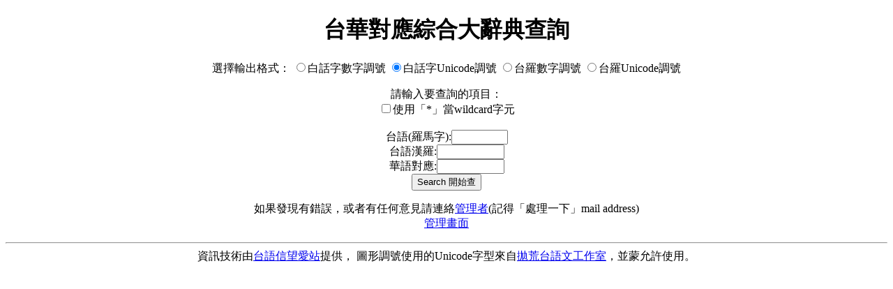

--- FILE ---
content_type: text/html
request_url: https://taigi.fhl.net/dic_un/
body_size: 1418
content:
<!doctype html>
<html lang="zh-hant">
<head>
<meta charset="utf-8">
<title>台華對應綜合大辭典查詢</title>
<script>
function chtai(x)
{
        if (x==2)
        {
                document.getElementById("graph0").checked=false;
                document.getElementById("graph2").checked=true;
                document.getElementById("graph3").checked=false;
                document.getElementById("graph4").checked=false;
                localStorage.setItem("graph",2);
        }
        else if (x==3)
        {
                document.getElementById("graph0").checked=false;
                document.getElementById("graph2").checked=false;
                document.getElementById("graph3").checked=true;
                document.getElementById("graph4").checked=false;
                localStorage.setItem("graph",3);
        }
        else if (x==4)
        {
                document.getElementById("graph0").checked=false;
                document.getElementById("graph2").checked=false;
                document.getElementById("graph3").checked=false;
                document.getElementById("graph4").checked=true;
                localStorage.setItem("graph",4);
        }
        else if (x==0)
        {
                document.getElementById("graph0").checked=true;
                document.getElementById("graph2").checked=false;
                document.getElementById("graph3").checked=false;
                document.getElementById("graph4").checked=false;
                localStorage.setItem("graph",0);
        }
}
function init(){
	var x=parseInt(localStorage.getItem("graph"));
        if (x==2)
        {
                document.getElementById("graph0").checked=false;
                document.getElementById("graph2").checked=true;
                document.getElementById("graph3").checked=false;
                document.getElementById("graph4").checked=false;
        }
        else if (x==3)
        {
                document.getElementById("graph0").checked=false;
                document.getElementById("graph2").checked=false;
                document.getElementById("graph3").checked=true;
                document.getElementById("graph4").checked=false;
        }
        else if (x==4)
        {
                document.getElementById("graph0").checked=false;
                document.getElementById("graph2").checked=false;
                document.getElementById("graph3").checked=false;
                document.getElementById("graph4").checked=true;
        }
        else if (x==0)
        {
                document.getElementById("graph0").checked=true;
                document.getElementById("graph2").checked=false;
                document.getElementById("graph3").checked=false;
                document.getElementById("graph4").checked=false;
        }
}
</script>
</head>
<body onload="init()">
<center>
<h1>台華對應綜合大辭典查詢</h1>
<form method="get" action="search.php">
選擇輸出格式：
<input type="radio" name="graph" value="0" id="graph0" onchange="chtai(0)"/>白話字數字調號
<input type="radio" name="graph" value="2" checked="checked" id="graph2" onchange="chtai(2)"/>白話字Unicode調號 
<input type="radio" name="graph" value="3" id="graph3" onchange="chtai(3)"/>台羅數字調號
<input type="radio" name="graph" value="4" id="graph4" onchange="chtai(4)"/>台羅Unicode調號 <p/>
請輸入要查詢的項目：<br/>	
<input type="checkbox" name="wildcard" value="1" accesskey="8"/>使用「*」當wildcard字元<br/>
<br/>
台語(羅馬字):<input type="text" name="skey" size="8" accesskey="T"/><br/>
台語漢羅:<input type="text" name="ckey" size="10" accesskey="H"/><br/>
華語對應:<input type="text" name="dkey" size="10" accesskey="S"/><br/>
<!----
English:<input type="text" name="ekey" size="10" accesskey="L"/> <br/>
//-->
<input type="submit" name="submit1" value="Search 開始查"/>
</form><p/>
如果發現有錯誤，或者有任何意見請連絡<a href="mailto:taigihokbu「@」fhl.net">管理者</a>(記得「處理一下」mail address)<br />
<a href="admin.html">管理畫面</a><br />
<hr />
資訊技術由<a href="http://taigi.fhl.net">台語信望愛站</a>提供，
圖形調號使用的Unicode字型來自<a href="http://taigi.fhl.net/TP/">拋荒台語文工作室</a>，並蒙允許使用。
</center>
<script defer src="https://static.cloudflareinsights.com/beacon.min.js/vcd15cbe7772f49c399c6a5babf22c1241717689176015" integrity="sha512-ZpsOmlRQV6y907TI0dKBHq9Md29nnaEIPlkf84rnaERnq6zvWvPUqr2ft8M1aS28oN72PdrCzSjY4U6VaAw1EQ==" data-cf-beacon='{"version":"2024.11.0","token":"2a9a8c94a28e4087a517c8cd3f5861a4","server_timing":{"name":{"cfCacheStatus":true,"cfEdge":true,"cfExtPri":true,"cfL4":true,"cfOrigin":true,"cfSpeedBrain":true},"location_startswith":null}}' crossorigin="anonymous"></script>
</body>
</html>
